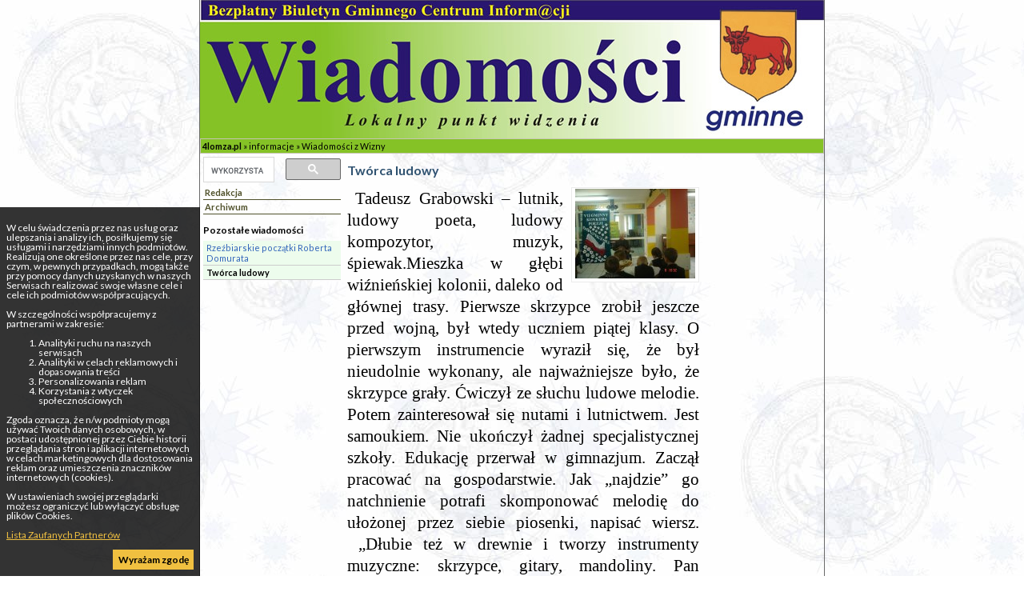

--- FILE ---
content_type: text/html; charset=UTF-8
request_url: https://www.4lomza.pl/index.php?wiad=13920
body_size: 4963
content:
<!doctype html>
<html class="no-js" lang="pl">
<head>
    <meta charset="UTF-8">
    <title>Twórca ludowy - ::4lomza.pl:: Regionalny Portal</title>

    
    
    

    <link rel="preconnect" href="https://fonts.gstatic.com">
    <link href="https://fonts.googleapis.com/css2?family=Lato:wght@100;300;400;700;900&family=Oswald:wght@200;300;400;500;600;700&family=PT+Serif:ital,wght@0,400;0,700;1,400;1,700&display=swap" rel="stylesheet">


    <link rel="stylesheet" href="./css/wizna.css">
    <style>
        .skip-menu{
            display: none;
        }
    </style>
    
    
    
        <link rel="stylesheet" href="/css/print.css" media="print">
    <link rel="alternate" type="application/rss+xml" title="RSS" href="https://feeds.feedburner.com/4lomza.pl" />
    <link rel="manifest" href="/site.webmanifest">
    <link rel="apple-touch-icon" href="/icon.png">
    <link rel="canonical" href="https://4lomza.pl/index.php?wiad=13920">

    <meta name="author" content="Speed S. C." />
    <meta name="Copyright" content="Copyright (c) 2001-2026 Speed S. C." />
            <meta name="description" content="Regionalny portal. Najświeższe informacje z regionu, kulturalne, sportowe. Ogłoszenia, baza biznesu, forum " />
    
    <meta name="keywords" content="4lomza.pl, Łomża, lomza, podlaskie, informacje, turystyka, biznes, ogłoszenia drobne, bezcenna, forum, region, biebrza, kurpie" />
    <meta name="robots" content="all" />
    <meta property="twitter:account_id" content="37873530" />
    <meta name="verify-v1" content="nm2j7MNU9ms3/E/Fnn7BSI9p4IEWUeIqwmgl6N47714=" />
    <meta name="theme-color" content="#333F4D">
    <script src="/js/modernizr.js" type="text/javascript"></script>
    <script src="/js/jquery-3.2.1.min.js" type="text/javascript"></script>
    <script src="/js/jquery.cookie.js" type="text/javascript"></script>
        <script src="/okno.js?v=menu" type="text/javascript"></script>

    
	<meta property="og:locale" content="pl_PL" />
	<meta property="og:type" content="article" />
	<meta property="og:title" content="Twórca ludowy" />
	<meta property="og:url" content="https://www.4lomza.pl/index.php?wiad=13920" />
	<meta property="og:site_name" content="::4lomza.pl:: Regionalny Portal" />
	<meta property="og:publisher" content="https://www.4lomza.pl" />
	<meta property="og:description" content="" />


	<meta property="twitter:site" content="@4lomzapl" />
	<meta property="twitter:site:id" content="37873530" />
	<meta property="twitter:title" content="Twórca ludowy" />
	<meta property="twitter:description" content="" />
	<meta property="twitter:image" content="" />
	<meta property="twitter:card" content="summary" />



    

    

    <!-- Stat -->
    
<!-- Google tag (gtag.js) -->
<script async src="https://www.googletagmanager.com/gtag/js?id=G-Q7HCGH9C37"></script>
<script>
    window.dataLayer = window.dataLayer || [];
  function gtag(){dataLayer.push(arguments);}
  gtag('js', new Date());

  gtag('config', 'G-Q7HCGH9C37');
</script>
	
            
    
    

    

</head>

<body class="body-wiadomosc wiadomosc-id-13920">
<div class="skip-menu">
    <a href="#pasek">Przejdź do treści</a>
    <a href="#lewa">Przejdź do menu</a>
</div>
<div id="allrama">
    <div id="all">

        <div id='data_systemu'>
            <span class='left'>poniedziałek, 19 stycznia 2026</span>
            <span class='right'><a href='mailto:biuro@4lomza.pl' id='donos' title='Napisz do nas'>napisz DONOS@</a></span>
            <br class='both' />
        </div>

        <div id='naglowek'>
            <h1><a href="/"><span>Twórca ludowy - ::4lomza.pl:: Regionalny Portal</span></a></h1>

            <ul id="fcp" class="nav-header">
                <li class="gforum"><a href="/forum/">Forum</a></li>
                <li class="gkalendarz"><a href="/kartka_z_kalendarza.php">Kartka z kalendarza</a></li>
                <li class="gpoczta"><a href="https://ssl.hi.pl/">Poczta</a></li>
            </ul>
        </div>


        <div id='menu_glowne' class="clearfix">
            
		<ul>
			<li class="kategoria-103"><a href='index.php?k=103' id='kat_103'>informacje</a></li>
	<li class="kategoria-86"><a href='index.php?k=86' id='kat_86'>ogłoszenia</a></li>
	<li class="kategoria-79"><a href='index.php?k=79' id='kat_79'>biznes</a></li>
	<li class="kategoria-85"><a href='index.php?k=85' id='kat_85'>edukacja</a></li>
	<li class="kategoria-87"><a href='index.php?k=87' id='kat_87'>komunikacja</a></li>
	<li class="kategoria-84"><a href='index.php?k=84' id='kat_84'>kultura</a></li>
	<li class="kategoria-80"><a href='index.php?k=80' id='kat_80'>fotogalerie</a></li>
	<li class="kategoria-81"><a href='index.php?k=81' id='kat_81'>turystyka</a></li>
	<li class="kategoria-88"><a href='index.php?k=88' id='kat_88'>jeju</a></li>
	<li class="kategoria-89"><a href='index.php?k=89' id='kat_89'>pomoc</a></li>
	<li class="kategoria-158"><a href='index.php?k=158' id='kat_158'>sport</a></li>
	<li class="kategoria-83"><a href='index.php?k=83' id='kat_83'>zdrowie</a></li>

		</ul>

            <button class="menu-glowne__btn">
                <span>Menu</span>

                <svg class="menu-glowne__open" width="24" height="24" viewBox="0 0 24 24" fill="none" xmlns="http://www.w3.org/2000/svg">
                    <path d="M4 6H20M4 12H20M4 18H20" stroke-width="2" stroke-linecap="round" stroke-linejoin="round"/>
                </svg>

                <svg class="menu-glowne__close" width="24" height="24" viewBox="0 0 24 24" fill="none" xmlns="http://www.w3.org/2000/svg">
                    <path d="M6 18L18 6M6 6L18 18" stroke-width="2" stroke-linecap="round" stroke-linejoin="round"/>
                </svg>
            </button>
        </div>
        

        <!-- banner -->
         
        


        <div id="pasek"><a href='index.php' id="pas0"><b>4lomza.pl</b></a><span id="podzial103"> &raquo; </span><a href='index.php?k=103' id="pas103">informacje</a><span id="podzial839"> &raquo; </span><a href='index.php?k=839' id="pas839">Wiadomości z Wizny</a></div>

        <section id="main-content" class="container container__wiadomosc">


            

                <div id="lewa">

                    <div class="sidebar-wyszukiwarka">
                        <gcse:searchbox-only></gcse:searchbox-only>
                    </div>

                    

                    
                    

                    <!-- menu -->
                                            <div id="menu">
                            
		<ul>
			<li class="kategoria-840"><a href='index.php?k=840' id='kat_840'>Redakcja</a></li>
	<li class="kategoria-902"><a href='index.php?k=902' id='kat_902'>Archiwum</a></li>

		</ul>
                        </div>
                    
                                        <div id="pozostale_wiadomosci">
                        <h4>Pozostałe wiadomości</h4>
                        <ul><li><a href='index.php?wiad=20959'>Rzeźbiarskie początki Roberta Domurata</a></li><li id='aktiv_pozostale'><a href='index.php?wiad=13920'>Twórca ludowy</a></li></ul>
                    </div>
                    
                    
                    
                    <!-- kalendarz  -->
                    

                    
                    <!-- fotka  -->
                    
                    
                    
                    
                    
                    
                    
                    <!-- kolumna kolumna ogłoszenia -->
                    
                </div>


            

            <div id="srodek">


                
                                
                

                <!-- wiadomość -->

<article class="wiadomosc">
    
    <header>
        <h2>Twórca ludowy</h2>
    </header>

    

    <p class="podtytul"></p>

    
    

            <div id='foto'>
                            <div>
                    <a href="javascript:pop('foto.php?id=41338',2048,1576)";><img src='/foto/2008/01/m_080128082521.jpg' alt='' /></a>
                                    </div>
                    </div>
    
    <div class="tresc"><p class="MsoNormal" style="margin: 0cm 0cm 0pt"><strong><span style="font-size: 20pt"></span></strong></p>
<p><span style="font-size: 16pt"><span style="font-family: Times New Roman;"> </span></span><span style="font-size: 16pt"><span style="font-family: Times New Roman;">Tadeusz Grabowski – lutnik, ludowy poeta, ludowy kompozytor, muzyk, śpiewak.</span></span><span style="font-size: 16pt"><span style="font-family: Times New Roman;">Mieszka w głębi wiźnieńskiej kolonii, daleko od głównej trasy. Pierwsze skrzypce zrobił jeszcze przed wojną, był wtedy uczniem piątej klasy. O pierwszym instrumencie wyraził się, że był nieudolnie wykonany, ale najważniejsze było, że skrzypce grały. Ćwiczył ze słuchu ludowe melodie. Potem zainteresował się nutami i lutnictwem. Jest samoukiem. Nie ukończył żadnej specjalistycznej szkoły. Edukację przerwał w gimnazjum. Zaczął pracować na gospodarstwie. Jak „najdzie” go natchnienie potrafi skomponować melodię do ułożonej przez siebie piosenki, napisać wiersz. </span></span><span style="font-size: 16pt"><span style="font-family: Times New Roman;"><span> </span>„Dłubie też w drewnie i tworzy instrumenty muzyczne: skrzypce, gitary, mandoliny. </span></span><span style="font-size: 16pt"><span style="font-family: Times New Roman;">Pan Tadeusz sam śpiewa ułożone przez siebie piosenki akompaniując na mandolinie. </span></span></p>
<p><span style="font-size: 16pt"></span><span style="font-size: 16pt"><span style="font-family: Times New Roman;"> </span></span><em><span style="font-size: 16pt"><span style="font-family: Times New Roman;">„My szary zespół trudu,</span></span></em><em><span style="font-size: 16pt"><span style="font-family: Times New Roman;">nasz zawód to ziemia i pług.</span></span></em></p>
<p><em><span style="font-size: 16pt"></span></em><em><span style="font-size: 16pt"><span style="font-family: Times New Roman;">To zawód polskiego ludu,</span></span></em><em><span style="font-size: 16pt"><span style="font-family: Times New Roman;">nad którym czuwa Bóg.</span></span></em><em><span style="font-size: 16pt"><span style="font-family: Times New Roman;"><span> </span></span></span></em></p>
<p><em><span style="font-size: 16pt"><span style="font-family: Times New Roman;"><span></span>Nasz warsztat pod stropem nieba,</span></span></em><em><span style="font-size: 16pt"><span style="font-family: Times New Roman;">sięga gdzie światło gwiazd.</span></span></em></p>
<p><em><span style="font-size: 16pt"></span></em><em><span style="font-size: 16pt"><span style="font-family: Times New Roman;">Podłożem jest gleba,</span></span></em><em><span style="font-size: 16pt"><span style="font-family: Times New Roman;">co żywi ludzi wsi i miast”. </span></span></em></p></div>

    
    

    
    
    <footer>
        <div class="autor">Parzych Urszula </div>

        <div class="data">
            cz, 03 stycznia 2008 10:18
                            <div>
                    Data ostatniej edycji: cz, 21 stycznia 2010 13:40:01
                </div>

                    </div>

        <div class='drukuj'><a href='index.php?wiad=13920' onclick="window.print();" title='Wydrukuj artykuł'><span>Drukuj</span></a></div>

        <div class='wyslijznajomemu'>
            <a href="javascript:pop('wyslij_znajomym.php?id=13920',500,350)" title='Wyślij znajomym'><span>Wyślij znajomym </span></a>
        </div>
    </footer>

    
    <!-- at -->




</article>

<hr />




                <span class='nic'>&nbsp;</span>
            </div>

            

                <div id="prawa">

                    
                    

                    
                    
                    
                    
                    
                    
                    
                </div><!-- KKP -->

            

        </section>

        

        <div style="clear: both;">&nbsp;</div>

        <!-- BNR -->
        

        <div class="reklama-google">
<!-- /52600886/nad_stopka -->
<div id='div-gpt-ad-1757862740397-0'>
  <script>
    googletag.cmd.push(function() { googletag.display('div-gpt-ad-1757862740397-0'); });
  </script>
</div>
</div>

        <div id="stopka">
            <div class="stopka-strony">
      <div class="stopka-strony__tytul">
        <a href="/">
          4lomza.pl Regionalny Portal
          <img src="https://4lomza.pl/i/4lomza-80x15.png" alt="4lomza.pl" />
        </a>
      </div>
      <div class="stopka-strony__linki">
        <a href="/mapa.php">
            <svg xmlns="http://www.w3.org/2000/svg" width="24" height="24" viewBox="0 0 24 24" stroke="currentColor" fill="currentColor" class="w-6 h-6"><path d="M22 18v-7h-9v-5h3v-6h-8v6h3v5h-9v7h-2v6h6v-6h-2v-5h7v5h-2v6h6v-6h-2v-5h7v5h-2v6h6v-6z"/></svg>
            Mapa serwisu</a>
        <a href="https://feeds.feedburner.com/4lomza.pl">

            <svg xmlns="http://www.w3.org/2000/svg" fill="none" width="24" height="24" viewBox="0 0 24 24" stroke-width="3.5" stroke="currentColor" class="w-6 h-6">
                <path stroke-linecap="round" stroke-linejoin="round" d="M12.75 19.5v-.75a7.5 7.5 0 00-7.5-7.5H4.5m0-6.75h.75c7.87 0 14.25 6.38 14.25 14.25v.75M6 18.75a.75.75 0 11-1.5 0 .75.75 0 011.5 0z" />
              </svg>

            Nagłówki RSS</a>
        <a href="/index.php?k=199">Reklama</a>
      </div>
      <div class="stopka-strony__speed">
        Copyright &copy;
        <a href="http://speed.hi.pl" target="_blank">Speed s.c.</a>
        2005r - 4too v.1.0
      </div>
    </div>
        </div><!-- #stopka -->

    </div>
</div>

<div id="komunikat_rodo"><p>W celu świadczenia przez nas usług oraz ulepszania i analizy ich, posiłkujemy się usługami i narzędziami innych podmiotów. Realizują one określone przez nas cele, przy czym, w pewnych przypadkach, mogą także przy pomocy danych uzyskanych w naszych Serwisach realizować swoje własne cele i cele ich podmiotów współpracujących.</p>W szczególności współpracujemy z partnerami w zakresie:<ol>    <li>Analityki ruchu na naszych serwisach</li>    <li>Analityki w celach reklamowych i dopasowania treści</li>    <li>Personalizowania reklam</li>    <li>Korzystania z wtyczek społecznościowych</li></ol><p>Zgoda oznacza, że n/w podmioty mogą używać Twoich danych osobowych, w postaci udostępnionej przez Ciebie historii przeglądania stron i aplikacji internetowych w celach marketingowych dla dostosowania reklam oraz umieszczenia znaczników internetowych (cookies).</p><p>W ustawieniach swojej przeglądarki możesz ograniczyć lub wyłączyć obsługę plików Cookies.</p><p><a href="https://support.google.com/dfp_premium/answer/9012903?hl=pl&amp;ref_topic=9007190" target="_blank">Lista Zaufanych Partnerów</a></p><a href="#" id="zgoda-rodo">Wyrażam zgodę</a></div>
<script type="text/javascript"> $(document).ready(function(){ $("#zgoda-rodo").click(function() { $("#komunikat_rodo").hide("slow",function(){}); $.cookie('komunikat_rodo', '1', { expires: 30, path: '/' }); return false; }); });</script>








</body>
</html>


--- FILE ---
content_type: text/css
request_url: https://www.4lomza.pl/css/wizna.css
body_size: 397
content:
@import url(default.css);

#data_systemu{
	display: none;
	}
a#donos{
	display: none;
}
a#donos:hover{
	display: none;
}	
	
#allrama{
	background: transparent;
}
#fcp{
	display: none;
}
#menu_glowne{
	display: none;
}

#bannergora{
	background-color: White;
}

#naglowek h1 a{
	display: none;
}

#naglowek h1{
	display: none;
}

#naglowek{
	background: url(../i/wizna_gora.jpg) no-repeat;
	height: 173px;
	width: 780px;
}
#pasek{
	color: Black;
	background-color: #85C226;
}
#pasek a{
	color: Black;
	text-decoration: none;
}
#pasek a:hover{
	color: Black;
	font-weight: bold;
	}
#menu a:hover, a.menu:hover{
	background-color: #EDFCED;
	color: Black;
}
#pozostale_wiadomosci a{
	background-color: #EDFCED;
}
#pozostale_wiadomosci a:hover{
	background-color: #EDFCED;
}
#pozostale_wiadomosci a:visited{
	color: #246D54;
}
#aktiv_pozostale a,#aktiv_pozostale a:visited{
	font-weight: bold;
	color: Black;
	background-color: #EDFCED;
}


#stopka{
background-color: #85C226;
}